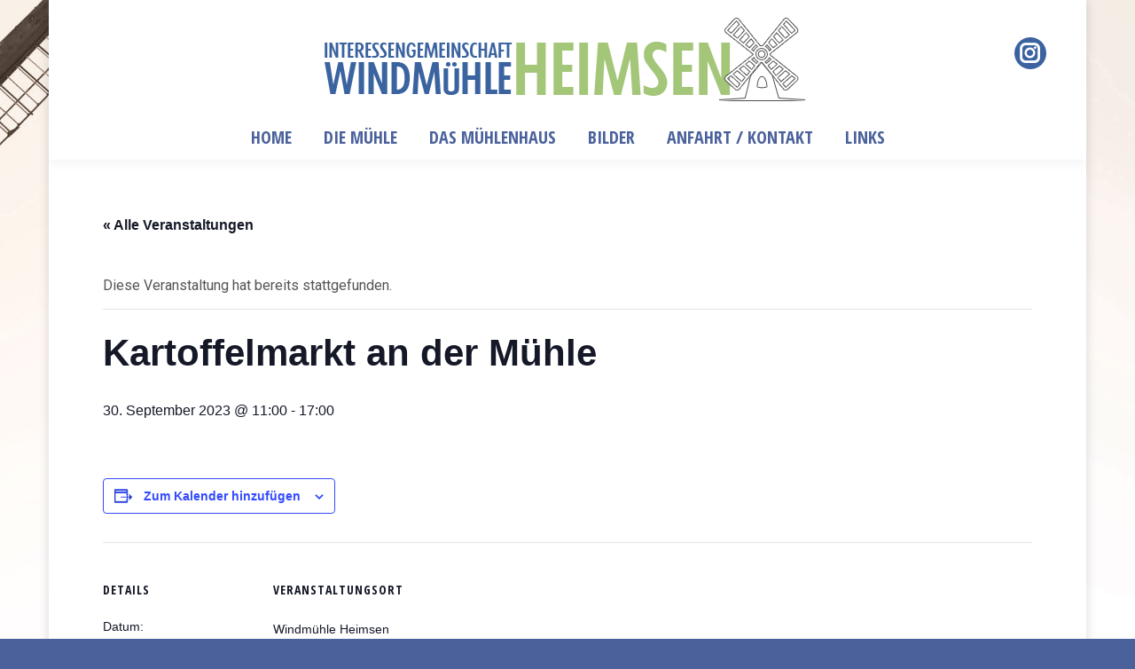

--- FILE ---
content_type: text/html; charset=UTF-8
request_url: https://windmuehle-heimsen.de/veranstaltung/kartoffelmarkt-an-der-muehle/
body_size: 14022
content:
<!DOCTYPE html>
<!--[if !(IE 6) | !(IE 7) | !(IE 8)  ]><!-->
<html lang="de" class="no-js">
<!--<![endif]-->
<head>
	<meta charset="UTF-8" />
				<meta name="viewport" content="width=device-width, initial-scale=1, maximum-scale=1, user-scalable=0"/>
			<meta name="theme-color" content="#3a63a0"/>	<link rel="profile" href="https://gmpg.org/xfn/11" />
	<title>Kartoffelmarkt an der Mühle &#8211; Windmühle Heimsen</title>
<link rel='stylesheet' id='tribe-events-views-v2-bootstrap-datepicker-styles-css' href='https://windmuehle-heimsen.de/cms/wp-content/plugins/the-events-calendar/vendor/bootstrap-datepicker/css/bootstrap-datepicker.standalone.min.css?ver=6.13.1' media='all' />
<link rel='stylesheet' id='tec-variables-skeleton-css' href='https://windmuehle-heimsen.de/cms/wp-content/plugins/the-events-calendar/common/build/css/variables-skeleton.css?ver=6.7.1' media='all' />
<link rel='stylesheet' id='tribe-common-skeleton-style-css' href='https://windmuehle-heimsen.de/cms/wp-content/plugins/the-events-calendar/common/build/css/common-skeleton.css?ver=6.7.1' media='all' />
<link rel='stylesheet' id='tribe-tooltipster-css-css' href='https://windmuehle-heimsen.de/cms/wp-content/plugins/the-events-calendar/common/vendor/tooltipster/tooltipster.bundle.min.css?ver=6.7.1' media='all' />
<link rel='stylesheet' id='tribe-events-views-v2-skeleton-css' href='https://windmuehle-heimsen.de/cms/wp-content/plugins/the-events-calendar/build/css/views-skeleton.css?ver=6.13.1' media='all' />
<link rel='stylesheet' id='tec-variables-full-css' href='https://windmuehle-heimsen.de/cms/wp-content/plugins/the-events-calendar/common/build/css/variables-full.css?ver=6.7.1' media='all' />
<link rel='stylesheet' id='tribe-common-full-style-css' href='https://windmuehle-heimsen.de/cms/wp-content/plugins/the-events-calendar/common/build/css/common-full.css?ver=6.7.1' media='all' />
<link rel='stylesheet' id='tribe-events-views-v2-full-css' href='https://windmuehle-heimsen.de/cms/wp-content/plugins/the-events-calendar/build/css/views-full.css?ver=6.13.1' media='all' />
<link rel='stylesheet' id='tribe-events-views-v2-print-css' href='https://windmuehle-heimsen.de/cms/wp-content/plugins/the-events-calendar/build/css/views-print.css?ver=6.13.1' media='print' />
<meta name='robots' content='max-image-preview:large' />
<link rel='dns-prefetch' href='//fonts.googleapis.com' />
<link rel="alternate" type="application/rss+xml" title="Windmühle Heimsen &raquo; Feed" href="https://windmuehle-heimsen.de/feed/" />
<link rel="alternate" type="application/rss+xml" title="Windmühle Heimsen &raquo; Kommentar-Feed" href="https://windmuehle-heimsen.de/comments/feed/" />
<link rel="alternate" type="text/calendar" title="Windmühle Heimsen &raquo; iCal Feed" href="https://windmuehle-heimsen.de/veranstaltungen/?ical=1" />
<link rel="alternate" title="oEmbed (JSON)" type="application/json+oembed" href="https://windmuehle-heimsen.de/wp-json/oembed/1.0/embed?url=https%3A%2F%2Fwindmuehle-heimsen.de%2Fveranstaltung%2Fkartoffelmarkt-an-der-muehle%2F" />
<link rel="alternate" title="oEmbed (XML)" type="text/xml+oembed" href="https://windmuehle-heimsen.de/wp-json/oembed/1.0/embed?url=https%3A%2F%2Fwindmuehle-heimsen.de%2Fveranstaltung%2Fkartoffelmarkt-an-der-muehle%2F&#038;format=xml" />
<style id='wp-img-auto-sizes-contain-inline-css'>
img:is([sizes=auto i],[sizes^="auto," i]){contain-intrinsic-size:3000px 1500px}
/*# sourceURL=wp-img-auto-sizes-contain-inline-css */
</style>
<link rel='stylesheet' id='tribe-events-v2-single-skeleton-css' href='https://windmuehle-heimsen.de/cms/wp-content/plugins/the-events-calendar/build/css/tribe-events-single-skeleton.css?ver=6.13.1' media='all' />
<link rel='stylesheet' id='tribe-events-v2-single-skeleton-full-css' href='https://windmuehle-heimsen.de/cms/wp-content/plugins/the-events-calendar/build/css/tribe-events-single-full.css?ver=6.13.1' media='all' />
<style id='wp-emoji-styles-inline-css'>

	img.wp-smiley, img.emoji {
		display: inline !important;
		border: none !important;
		box-shadow: none !important;
		height: 1em !important;
		width: 1em !important;
		margin: 0 0.07em !important;
		vertical-align: -0.1em !important;
		background: none !important;
		padding: 0 !important;
	}
/*# sourceURL=wp-emoji-styles-inline-css */
</style>
<link rel='stylesheet' id='the7-font-css' href='https://windmuehle-heimsen.de/cms/wp-content/themes/dt-the7/fonts/icomoon-the7-font/icomoon-the7-font.min.css?ver=14.0.1.1' media='all' />
<link rel='stylesheet' id='dt-web-fonts-css' href='https://fonts.googleapis.com/css?family=Roboto:400,500,600,700%7COpen+Sans+Condensed:400,600,700' media='all' />
<link rel='stylesheet' id='dt-main-css' href='https://windmuehle-heimsen.de/cms/wp-content/themes/dt-the7/css/main.min.css?ver=14.0.1.1' media='all' />
<style id='dt-main-inline-css'>
body #load {
  display: block;
  height: 100%;
  overflow: hidden;
  position: fixed;
  width: 100%;
  z-index: 9901;
  opacity: 1;
  visibility: visible;
  transition: all .35s ease-out;
}
.load-wrap {
  width: 100%;
  height: 100%;
  background-position: center center;
  background-repeat: no-repeat;
  text-align: center;
  display: -ms-flexbox;
  display: -ms-flex;
  display: flex;
  -ms-align-items: center;
  -ms-flex-align: center;
  align-items: center;
  -ms-flex-flow: column wrap;
  flex-flow: column wrap;
  -ms-flex-pack: center;
  -ms-justify-content: center;
  justify-content: center;
}
.load-wrap > svg {
  position: absolute;
  top: 50%;
  left: 50%;
  transform: translate(-50%,-50%);
}
#load {
  background: var(--the7-elementor-beautiful-loading-bg,#3a63a0);
  --the7-beautiful-spinner-color2: var(--the7-beautiful-spinner-color,rgba(51,51,51,0.25));
}

/*# sourceURL=dt-main-inline-css */
</style>
<link rel='stylesheet' id='the7-custom-scrollbar-css' href='https://windmuehle-heimsen.de/cms/wp-content/themes/dt-the7/lib/custom-scrollbar/custom-scrollbar.min.css?ver=14.0.1.1' media='all' />
<link rel='stylesheet' id='the7-wpbakery-css' href='https://windmuehle-heimsen.de/cms/wp-content/themes/dt-the7/css/wpbakery.min.css?ver=14.0.1.1' media='all' />
<link rel='stylesheet' id='the7-core-css' href='https://windmuehle-heimsen.de/cms/wp-content/plugins/dt-the7-core/assets/css/post-type.min.css?ver=2.7.12' media='all' />
<link rel='stylesheet' id='the7-css-vars-css' href='https://windmuehle-heimsen.de/cms/wp-content/uploads/the7-css/css-vars.css?ver=c350ed662c5b' media='all' />
<link rel='stylesheet' id='dt-custom-css' href='https://windmuehle-heimsen.de/cms/wp-content/uploads/the7-css/custom.css?ver=c350ed662c5b' media='all' />
<link rel='stylesheet' id='dt-media-css' href='https://windmuehle-heimsen.de/cms/wp-content/uploads/the7-css/media.css?ver=c350ed662c5b' media='all' />
<link rel='stylesheet' id='the7-mega-menu-css' href='https://windmuehle-heimsen.de/cms/wp-content/uploads/the7-css/mega-menu.css?ver=c350ed662c5b' media='all' />
<link rel='stylesheet' id='the7-elements-albums-portfolio-css' href='https://windmuehle-heimsen.de/cms/wp-content/uploads/the7-css/the7-elements-albums-portfolio.css?ver=c350ed662c5b' media='all' />
<link rel='stylesheet' id='the7-elements-css' href='https://windmuehle-heimsen.de/cms/wp-content/uploads/the7-css/post-type-dynamic.css?ver=c350ed662c5b' media='all' />
<link rel='stylesheet' id='style-css' href='https://windmuehle-heimsen.de/cms/wp-content/themes/dt-the7/style.css?ver=14.0.1.1' media='all' />
<script src="https://windmuehle-heimsen.de/cms/wp-includes/js/jquery/jquery.min.js?ver=3.7.1" id="jquery-core-js"></script>
<script src="https://windmuehle-heimsen.de/cms/wp-includes/js/jquery/jquery-migrate.min.js?ver=3.4.1" id="jquery-migrate-js"></script>
<script src="https://windmuehle-heimsen.de/cms/wp-content/plugins/the-events-calendar/common/build/js/tribe-common.js?ver=9c44e11f3503a33e9540" id="tribe-common-js"></script>
<script src="https://windmuehle-heimsen.de/cms/wp-content/plugins/the-events-calendar/build/js/views/breakpoints.js?ver=4208de2df2852e0b91ec" id="tribe-events-views-v2-breakpoints-js"></script>
<script id="dt-above-fold-js-extra">
var dtLocal = {"themeUrl":"https://windmuehle-heimsen.de/cms/wp-content/themes/dt-the7","passText":"Um diesen gesch\u00fctzten Eintrag anzusehen, geben Sie bitte das Passwort ein:","moreButtonText":{"loading":"Lade...","loadMore":"Mehr laden"},"postID":"496","ajaxurl":"https://windmuehle-heimsen.de/cms/wp-admin/admin-ajax.php","REST":{"baseUrl":"https://windmuehle-heimsen.de/wp-json/the7/v1","endpoints":{"sendMail":"/send-mail"}},"contactMessages":{"required":"One or more fields have an error. Please check and try again.","terms":"Please accept the privacy policy.","fillTheCaptchaError":"Please, fill the captcha."},"captchaSiteKey":"","ajaxNonce":"5a09818acf","pageData":"","themeSettings":{"smoothScroll":"off","lazyLoading":false,"desktopHeader":{"height":180},"ToggleCaptionEnabled":"disabled","ToggleCaption":"Navigation","floatingHeader":{"showAfter":94,"showMenu":true,"height":130,"logo":{"showLogo":true,"html":"\u003Cimg class=\" preload-me\" src=\"https://windmuehle-heimsen.de/cms/wp-content/uploads/2020/03/logo_quer_float_muehle.png\" srcset=\"https://windmuehle-heimsen.de/cms/wp-content/uploads/2020/03/logo_quer_float_muehle.png 294w\" width=\"294\" height=\"65\"   sizes=\"294px\" alt=\"Windm\u00fchle Heimsen\" /\u003E","url":"https://windmuehle-heimsen.de/"}},"topLine":{"floatingTopLine":{"logo":{"showLogo":false,"html":""}}},"mobileHeader":{"firstSwitchPoint":992,"secondSwitchPoint":778,"firstSwitchPointHeight":60,"secondSwitchPointHeight":60,"mobileToggleCaptionEnabled":"disabled","mobileToggleCaption":"Menu"},"stickyMobileHeaderFirstSwitch":{"logo":{"html":"\u003Cimg class=\" preload-me\" src=\"https://windmuehle-heimsen.de/cms/wp-content/uploads/2020/03/logo_quer.png\" srcset=\"https://windmuehle-heimsen.de/cms/wp-content/uploads/2020/03/logo_quer.png 543w\" width=\"543\" height=\"94\"   sizes=\"543px\" alt=\"Windm\u00fchle Heimsen\" /\u003E"}},"stickyMobileHeaderSecondSwitch":{"logo":{"html":"\u003Cimg class=\" preload-me\" src=\"https://windmuehle-heimsen.de/cms/wp-content/uploads/2020/03/logo_quer.png\" srcset=\"https://windmuehle-heimsen.de/cms/wp-content/uploads/2020/03/logo_quer.png 543w\" width=\"543\" height=\"94\"   sizes=\"543px\" alt=\"Windm\u00fchle Heimsen\" /\u003E"}},"sidebar":{"switchPoint":992},"boxedWidth":"1170px"},"VCMobileScreenWidth":"768"};
var dtShare = {"shareButtonText":{"facebook":"Share on Facebook","twitter":"Share on X","pinterest":"Pin it","linkedin":"Share on Linkedin","whatsapp":"Share on Whatsapp"},"overlayOpacity":"85"};
//# sourceURL=dt-above-fold-js-extra
</script>
<script src="https://windmuehle-heimsen.de/cms/wp-content/themes/dt-the7/js/above-the-fold.min.js?ver=14.0.1.1" id="dt-above-fold-js"></script>
<script></script><link rel="https://api.w.org/" href="https://windmuehle-heimsen.de/wp-json/" /><link rel="alternate" title="JSON" type="application/json" href="https://windmuehle-heimsen.de/wp-json/wp/v2/tribe_events/496" /><link rel="EditURI" type="application/rsd+xml" title="RSD" href="https://windmuehle-heimsen.de/cms/xmlrpc.php?rsd" />
<meta name="generator" content="WordPress 6.9" />
<link rel="canonical" href="https://windmuehle-heimsen.de/veranstaltung/kartoffelmarkt-an-der-muehle/" />
<link rel='shortlink' href='https://windmuehle-heimsen.de/?p=496' />
<meta name="tec-api-version" content="v1"><meta name="tec-api-origin" content="https://windmuehle-heimsen.de"><link rel="alternate" href="https://windmuehle-heimsen.de/wp-json/tribe/events/v1/events/496" /><meta property="og:site_name" content="Windmühle Heimsen" />
<meta property="og:title" content="Kartoffelmarkt an der Mühle" />
<meta property="og:url" content="https://windmuehle-heimsen.de/veranstaltung/kartoffelmarkt-an-der-muehle/" />
<meta property="og:type" content="article" />
<meta name="generator" content="Powered by WPBakery Page Builder - drag and drop page builder for WordPress."/>
<script type="application/ld+json">
[{"@context":"http://schema.org","@type":"Event","name":"Kartoffelmarkt an der M\u00fchle","description":"","url":"https://windmuehle-heimsen.de/veranstaltung/kartoffelmarkt-an-der-muehle/","eventAttendanceMode":"https://schema.org/OfflineEventAttendanceMode","eventStatus":"https://schema.org/EventScheduled","startDate":"2023-09-30T11:00:00+02:00","endDate":"2023-09-30T17:00:00+02:00","location":{"@type":"Place","name":"Windm\u00fchle Heimsen","description":"","url":"","address":{"@type":"PostalAddress","streetAddress":"B\u00f6ssel 18","addressLocality":"Petershagen","addressRegion":"NRW","postalCode":"32469","addressCountry":"Deutschland"},"telephone":"","sameAs":"https://windmuehle-heimsen.de"},"performer":"Organization"}]
</script><meta name="generator" content="Powered by Slider Revolution 6.7.38 - responsive, Mobile-Friendly Slider Plugin for WordPress with comfortable drag and drop interface." />
<script type="text/javascript" id="the7-loader-script">
document.addEventListener("DOMContentLoaded", function(event) {
	var load = document.getElementById("load");
	if(!load.classList.contains('loader-removed')){
		var removeLoading = setTimeout(function() {
			load.className += " loader-removed";
		}, 300);
	}
});
</script>
		<link rel="icon" href="https://windmuehle-heimsen.de/cms/wp-content/uploads/2020/03/logo_favicon.png" type="image/png" sizes="16x16"/><link rel="icon" href="https://windmuehle-heimsen.de/cms/wp-content/uploads/2020/03/logo_favicon.png" type="image/png" sizes="32x32"/><link rel="apple-touch-icon" href="https://windmuehle-heimsen.de/cms/wp-content/uploads/2020/03/logo_favicon.png"><link rel="apple-touch-icon" sizes="76x76" href="https://windmuehle-heimsen.de/cms/wp-content/uploads/2020/03/logo_favicon.png"><link rel="apple-touch-icon" sizes="120x120" href="https://windmuehle-heimsen.de/cms/wp-content/uploads/2020/03/logo_favicon.png"><link rel="apple-touch-icon" sizes="152x152" href="https://windmuehle-heimsen.de/cms/wp-content/uploads/2020/03/logo_favicon.png"><script>function setREVStartSize(e){
			//window.requestAnimationFrame(function() {
				window.RSIW = window.RSIW===undefined ? window.innerWidth : window.RSIW;
				window.RSIH = window.RSIH===undefined ? window.innerHeight : window.RSIH;
				try {
					var pw = document.getElementById(e.c).parentNode.offsetWidth,
						newh;
					pw = pw===0 || isNaN(pw) || (e.l=="fullwidth" || e.layout=="fullwidth") ? window.RSIW : pw;
					e.tabw = e.tabw===undefined ? 0 : parseInt(e.tabw);
					e.thumbw = e.thumbw===undefined ? 0 : parseInt(e.thumbw);
					e.tabh = e.tabh===undefined ? 0 : parseInt(e.tabh);
					e.thumbh = e.thumbh===undefined ? 0 : parseInt(e.thumbh);
					e.tabhide = e.tabhide===undefined ? 0 : parseInt(e.tabhide);
					e.thumbhide = e.thumbhide===undefined ? 0 : parseInt(e.thumbhide);
					e.mh = e.mh===undefined || e.mh=="" || e.mh==="auto" ? 0 : parseInt(e.mh,0);
					if(e.layout==="fullscreen" || e.l==="fullscreen")
						newh = Math.max(e.mh,window.RSIH);
					else{
						e.gw = Array.isArray(e.gw) ? e.gw : [e.gw];
						for (var i in e.rl) if (e.gw[i]===undefined || e.gw[i]===0) e.gw[i] = e.gw[i-1];
						e.gh = e.el===undefined || e.el==="" || (Array.isArray(e.el) && e.el.length==0)? e.gh : e.el;
						e.gh = Array.isArray(e.gh) ? e.gh : [e.gh];
						for (var i in e.rl) if (e.gh[i]===undefined || e.gh[i]===0) e.gh[i] = e.gh[i-1];
											
						var nl = new Array(e.rl.length),
							ix = 0,
							sl;
						e.tabw = e.tabhide>=pw ? 0 : e.tabw;
						e.thumbw = e.thumbhide>=pw ? 0 : e.thumbw;
						e.tabh = e.tabhide>=pw ? 0 : e.tabh;
						e.thumbh = e.thumbhide>=pw ? 0 : e.thumbh;
						for (var i in e.rl) nl[i] = e.rl[i]<window.RSIW ? 0 : e.rl[i];
						sl = nl[0];
						for (var i in nl) if (sl>nl[i] && nl[i]>0) { sl = nl[i]; ix=i;}
						var m = pw>(e.gw[ix]+e.tabw+e.thumbw) ? 1 : (pw-(e.tabw+e.thumbw)) / (e.gw[ix]);
						newh =  (e.gh[ix] * m) + (e.tabh + e.thumbh);
					}
					var el = document.getElementById(e.c);
					if (el!==null && el) el.style.height = newh+"px";
					el = document.getElementById(e.c+"_wrapper");
					if (el!==null && el) {
						el.style.height = newh+"px";
						el.style.display = "block";
					}
				} catch(e){
					console.log("Failure at Presize of Slider:" + e)
				}
			//});
		  };</script>
<noscript><style> .wpb_animate_when_almost_visible { opacity: 1; }</style></noscript><style id='the7-custom-inline-css' type='text/css'>
.sub-nav .menu-item i.fa,
.sub-nav .menu-item i.fas,
.sub-nav .menu-item i.far,
.sub-nav .menu-item i.fab {
	text-align: center;
	width: 1.25em;
}
</style>
<link rel='stylesheet' id='rs-plugin-settings-css' href='//windmuehle-heimsen.de/cms/wp-content/plugins/revslider/sr6/assets/css/rs6.css?ver=6.7.38' media='all' />
<style id='rs-plugin-settings-inline-css'>
#rs-demo-id {}
/*# sourceURL=rs-plugin-settings-inline-css */
</style>
</head>
<body data-rsssl=1 id="the7-body" class="wp-singular tribe_events-template-default single single-tribe_events postid-496 wp-embed-responsive wp-theme-dt-the7 the7-core-ver-2.7.12 tribe-events-page-template tribe-no-js tribe-filter-live no-comments boxed-layout dt-responsive-on right-mobile-menu-close-icon ouside-menu-close-icon mobile-hamburger-close-bg-enable mobile-hamburger-close-bg-hover-enable  fade-medium-mobile-menu-close-icon fade-medium-menu-close-icon srcset-enabled btn-flat custom-btn-color custom-btn-hover-color shadow-element-decoration phantom-sticky phantom-shadow-decoration phantom-custom-logo-on sticky-mobile-header top-header first-switch-logo-left first-switch-menu-right second-switch-logo-left second-switch-menu-right right-mobile-menu layzr-loading-on popup-message-style the7-ver-14.0.1.1 wpb-js-composer js-comp-ver-8.7.2 vc_responsive events-single tribe-events-style-full tribe-events-style-theme">
<!-- The7 14.0.1.1 -->
<div id="load" class="spinner-loader">
	<div class="load-wrap"><style type="text/css">
    [class*="the7-spinner-animate-"]{
        animation: spinner-animation 1s cubic-bezier(1,1,1,1) infinite;
        x:46.5px;
        y:40px;
        width:7px;
        height:20px;
        fill:var(--the7-beautiful-spinner-color2);
        opacity: 0.2;
    }
    .the7-spinner-animate-2{
        animation-delay: 0.083s;
    }
    .the7-spinner-animate-3{
        animation-delay: 0.166s;
    }
    .the7-spinner-animate-4{
         animation-delay: 0.25s;
    }
    .the7-spinner-animate-5{
         animation-delay: 0.33s;
    }
    .the7-spinner-animate-6{
         animation-delay: 0.416s;
    }
    .the7-spinner-animate-7{
         animation-delay: 0.5s;
    }
    .the7-spinner-animate-8{
         animation-delay: 0.58s;
    }
    .the7-spinner-animate-9{
         animation-delay: 0.666s;
    }
    .the7-spinner-animate-10{
         animation-delay: 0.75s;
    }
    .the7-spinner-animate-11{
        animation-delay: 0.83s;
    }
    .the7-spinner-animate-12{
        animation-delay: 0.916s;
    }
    @keyframes spinner-animation{
        from {
            opacity: 1;
        }
        to{
            opacity: 0;
        }
    }
</style>
<svg width="75px" height="75px" xmlns="http://www.w3.org/2000/svg" viewBox="0 0 100 100" preserveAspectRatio="xMidYMid">
	<rect class="the7-spinner-animate-1" rx="5" ry="5" transform="rotate(0 50 50) translate(0 -30)"></rect>
	<rect class="the7-spinner-animate-2" rx="5" ry="5" transform="rotate(30 50 50) translate(0 -30)"></rect>
	<rect class="the7-spinner-animate-3" rx="5" ry="5" transform="rotate(60 50 50) translate(0 -30)"></rect>
	<rect class="the7-spinner-animate-4" rx="5" ry="5" transform="rotate(90 50 50) translate(0 -30)"></rect>
	<rect class="the7-spinner-animate-5" rx="5" ry="5" transform="rotate(120 50 50) translate(0 -30)"></rect>
	<rect class="the7-spinner-animate-6" rx="5" ry="5" transform="rotate(150 50 50) translate(0 -30)"></rect>
	<rect class="the7-spinner-animate-7" rx="5" ry="5" transform="rotate(180 50 50) translate(0 -30)"></rect>
	<rect class="the7-spinner-animate-8" rx="5" ry="5" transform="rotate(210 50 50) translate(0 -30)"></rect>
	<rect class="the7-spinner-animate-9" rx="5" ry="5" transform="rotate(240 50 50) translate(0 -30)"></rect>
	<rect class="the7-spinner-animate-10" rx="5" ry="5" transform="rotate(270 50 50) translate(0 -30)"></rect>
	<rect class="the7-spinner-animate-11" rx="5" ry="5" transform="rotate(300 50 50) translate(0 -30)"></rect>
	<rect class="the7-spinner-animate-12" rx="5" ry="5" transform="rotate(330 50 50) translate(0 -30)"></rect>
</svg></div>
</div>
<div id="page" class="boxed">
	<a class="skip-link screen-reader-text" href="#content">Zum Inhalt springen</a>

<div class="masthead classic-header center logo-center widgets full-height surround shadow-decoration shadow-mobile-header-decoration small-mobile-menu-icon dt-parent-menu-clickable show-sub-menu-on-hover" >

	<div class="top-bar full-width-line top-bar-empty top-bar-line-hide">
	<div class="top-bar-bg" ></div>
	<div class="mini-widgets left-widgets"></div><div class="mini-widgets right-widgets"></div></div>

	<header class="header-bar" role="banner">

		<div class="branding">
	<div id="site-title" class="assistive-text">Windmühle Heimsen</div>
	<div id="site-description" class="assistive-text"></div>
	<a class="" href="https://windmuehle-heimsen.de/"><img class=" preload-me" src="https://windmuehle-heimsen.de/cms/wp-content/uploads/2020/03/logo_quer.png" srcset="https://windmuehle-heimsen.de/cms/wp-content/uploads/2020/03/logo_quer.png 543w" width="543" height="94"   sizes="543px" alt="Windmühle Heimsen" /></a><div class="mini-widgets"></div><div class="mini-widgets"><div class="soc-ico show-on-desktop in-top-bar-right in-menu-second-switch custom-bg disabled-border border-off hover-custom-bg hover-disabled-border  hover-border-off"><a title="Instagram page opens in new window" href="https://instagram.com/windmuehle_heimsen?igshid=YmMyMTA2M2Y=" target="_blank" class="instagram"><span class="soc-font-icon"></span><span class="screen-reader-text">Instagram page opens in new window</span></a></div></div></div>

		<nav class="navigation">

			<ul id="primary-menu" class="main-nav underline-decoration from-centre-line outside-item-remove-margin"><li class="menu-item menu-item-type-post_type menu-item-object-page menu-item-home menu-item-290 first depth-0"><a href='https://windmuehle-heimsen.de/' data-level='1'><span class="menu-item-text"><span class="menu-text">Home</span></span></a></li> <li class="menu-item menu-item-type-post_type menu-item-object-page menu-item-74 depth-0"><a href='https://windmuehle-heimsen.de/die-muehle/' data-level='1'><span class="menu-item-text"><span class="menu-text">Die Mühle</span></span></a></li> <li class="menu-item menu-item-type-post_type menu-item-object-page menu-item-72 depth-0"><a href='https://windmuehle-heimsen.de/muehlenhaus/' data-level='1'><span class="menu-item-text"><span class="menu-text">Das Mühlenhaus</span></span></a></li> <li class="menu-item menu-item-type-post_type menu-item-object-page menu-item-320 depth-0"><a href='https://windmuehle-heimsen.de/bilder/' data-level='1'><span class="menu-item-text"><span class="menu-text">Bilder</span></span></a></li> <li class="menu-item menu-item-type-post_type menu-item-object-page menu-item-71 depth-0"><a href='https://windmuehle-heimsen.de/anfahrt/' data-level='1'><span class="menu-item-text"><span class="menu-text">Anfahrt / Kontakt</span></span></a></li> <li class="menu-item menu-item-type-post_type menu-item-object-page menu-item-70 last depth-0"><a href='https://windmuehle-heimsen.de/links/' data-level='1'><span class="menu-item-text"><span class="menu-text">Links</span></span></a></li> </ul>
			
		</nav>

	</header>

</div>
<div role="navigation" aria-label="Main Menu" class="dt-mobile-header mobile-menu-show-divider">
	<div class="dt-close-mobile-menu-icon" aria-label="Close" role="button" tabindex="0"><div class="close-line-wrap"><span class="close-line"></span><span class="close-line"></span><span class="close-line"></span></div></div>	<ul id="mobile-menu" class="mobile-main-nav">
		<li class="menu-item menu-item-type-post_type menu-item-object-page menu-item-home menu-item-290 first depth-0"><a href='https://windmuehle-heimsen.de/' data-level='1'><span class="menu-item-text"><span class="menu-text">Home</span></span></a></li> <li class="menu-item menu-item-type-post_type menu-item-object-page menu-item-74 depth-0"><a href='https://windmuehle-heimsen.de/die-muehle/' data-level='1'><span class="menu-item-text"><span class="menu-text">Die Mühle</span></span></a></li> <li class="menu-item menu-item-type-post_type menu-item-object-page menu-item-72 depth-0"><a href='https://windmuehle-heimsen.de/muehlenhaus/' data-level='1'><span class="menu-item-text"><span class="menu-text">Das Mühlenhaus</span></span></a></li> <li class="menu-item menu-item-type-post_type menu-item-object-page menu-item-320 depth-0"><a href='https://windmuehle-heimsen.de/bilder/' data-level='1'><span class="menu-item-text"><span class="menu-text">Bilder</span></span></a></li> <li class="menu-item menu-item-type-post_type menu-item-object-page menu-item-71 depth-0"><a href='https://windmuehle-heimsen.de/anfahrt/' data-level='1'><span class="menu-item-text"><span class="menu-text">Anfahrt / Kontakt</span></span></a></li> <li class="menu-item menu-item-type-post_type menu-item-object-page menu-item-70 last depth-0"><a href='https://windmuehle-heimsen.de/links/' data-level='1'><span class="menu-item-text"><span class="menu-text">Links</span></span></a></li> 	</ul>
	<div class='mobile-mini-widgets-in-menu'></div>
</div>



<div id="main" class="sidebar-none sidebar-divider-off">

	
	<div class="main-gradient"></div>
	<div class="wf-wrap">
	<div class="wf-container-main">

	
<section id="tribe-events-pg-template" class="tribe-events-pg-template"><div class="tribe-events-before-html"></div><span class="tribe-events-ajax-loading"><img class="tribe-events-spinner-medium" src="https://windmuehle-heimsen.de/cms/wp-content/plugins/the-events-calendar/src/resources/images/tribe-loading.gif" alt="Lade Veranstaltungen" /></span>
<div id="tribe-events-content" class="tribe-events-single">

	<p class="tribe-events-back">
		<a href="https://windmuehle-heimsen.de/veranstaltungen/"> &laquo; Alle Veranstaltungen</a>
	</p>

	<!-- Notices -->
	<div class="tribe-events-notices"><ul><li>Diese Veranstaltung hat bereits stattgefunden.</li></ul></div>
	<h1 class="tribe-events-single-event-title">Kartoffelmarkt an der Mühle</h1>
	<div class="tribe-events-schedule tribe-clearfix">
		<h2><span class="tribe-event-date-start">30. September 2023 @ 11:00</span> - <span class="tribe-event-time">17:00</span></h2>			</div>

	<!-- Event header -->
	<div id="tribe-events-header"  data-title="Kartoffelmarkt an der Mühle &#8211; Windmühle Heimsen" data-viewtitle="Kartoffelmarkt an der Mühle">
		<!-- Navigation -->
		<nav class="tribe-events-nav-pagination" aria-label="Veranstaltung Navigation">
			<ul class="tribe-events-sub-nav">
				<li class="tribe-events-nav-previous"><a href="https://windmuehle-heimsen.de/veranstaltung/kreismuehlentag-2/"><span>&laquo;</span> Kreismühlentag</a></li>
				<li class="tribe-events-nav-next"><a href="https://windmuehle-heimsen.de/veranstaltung/musikabend-mit-den-rocktales-aus-hamburg/">Musikabend mit den Rocktales aus Hamburg <span>&raquo;</span></a></li>
			</ul>
			<!-- .tribe-events-sub-nav -->
		</nav>
	</div>
	<!-- #tribe-events-header -->

			<div id="post-496" class="post-496 tribe_events type-tribe_events status-publish description-off">
			<!-- Event featured image, but exclude link -->
			
			<!-- Event content -->
						<div class="tribe-events-single-event-description tribe-events-content">
							</div>
			<!-- .tribe-events-single-event-description -->
			<div class="tribe-events tribe-common">
	<div class="tribe-events-c-subscribe-dropdown__container">
		<div class="tribe-events-c-subscribe-dropdown">
			<div class="tribe-common-c-btn-border tribe-events-c-subscribe-dropdown__button">
				<svg  class="tribe-common-c-svgicon tribe-common-c-svgicon--cal-export tribe-events-c-subscribe-dropdown__export-icon"  viewBox="0 0 23 17" xmlns="http://www.w3.org/2000/svg">
  <path fill-rule="evenodd" clip-rule="evenodd" d="M.128.896V16.13c0 .211.145.383.323.383h15.354c.179 0 .323-.172.323-.383V.896c0-.212-.144-.383-.323-.383H.451C.273.513.128.684.128.896Zm16 6.742h-.901V4.679H1.009v10.729h14.218v-3.336h.901V7.638ZM1.01 1.614h14.218v2.058H1.009V1.614Z" />
  <path d="M20.5 9.846H8.312M18.524 6.953l2.89 2.909-2.855 2.855" stroke-width="1.2" stroke-linecap="round" stroke-linejoin="round"/>
</svg>
				<button
					class="tribe-events-c-subscribe-dropdown__button-text"
					aria-expanded="false"
					aria-controls="tribe-events-subscribe-dropdown-content"
					aria-label="Zeige Links an um Veranstaltungen zu deinem Kalender hinzuzufügen"
				>
					Zum Kalender hinzufügen				</button>
				<svg  class="tribe-common-c-svgicon tribe-common-c-svgicon--caret-down tribe-events-c-subscribe-dropdown__button-icon"  viewBox="0 0 10 7" xmlns="http://www.w3.org/2000/svg" aria-hidden="true"><path fill-rule="evenodd" clip-rule="evenodd" d="M1.008.609L5 4.6 8.992.61l.958.958L5 6.517.05 1.566l.958-.958z" class="tribe-common-c-svgicon__svg-fill"/></svg>
			</div>
			<div id="tribe-events-subscribe-dropdown-content" class="tribe-events-c-subscribe-dropdown__content">
				<ul class="tribe-events-c-subscribe-dropdown__list">
											
<li class="tribe-events-c-subscribe-dropdown__list-item">
	<a
		href="https://www.google.com/calendar/event?action=TEMPLATE&#038;dates=20230930T110000/20230930T170000&#038;text=Kartoffelmarkt%20an%20der%20M%C3%BChle&#038;location=Windmühle%20Heimsen,%20Bössel%2018,%20Petershagen,%20NRW,%2032469,%20Deutschland&#038;trp=false&#038;ctz=Europe/Berlin&#038;sprop=website:https://windmuehle-heimsen.de"
		class="tribe-events-c-subscribe-dropdown__list-item-link"
		target="_blank"
		rel="noopener noreferrer nofollow noindex"
	>
		Google Kalender	</a>
</li>
											
<li class="tribe-events-c-subscribe-dropdown__list-item">
	<a
		href="webcal://windmuehle-heimsen.de/veranstaltung/kartoffelmarkt-an-der-muehle/?ical=1"
		class="tribe-events-c-subscribe-dropdown__list-item-link"
		target="_blank"
		rel="noopener noreferrer nofollow noindex"
	>
		iCalendar	</a>
</li>
											
<li class="tribe-events-c-subscribe-dropdown__list-item">
	<a
		href="https://outlook.office.com/owa/?path=/calendar/action/compose&#038;rrv=addevent&#038;startdt=2023-09-30T11%3A00%3A00%2B02%3A00&#038;enddt=2023-09-30T17%3A00%3A00%2B02%3A00&#038;location=Windmühle%20Heimsen,%20Bössel%2018,%20Petershagen,%20NRW,%2032469,%20Deutschland&#038;subject=Kartoffelmarkt%20an%20der%20M%C3%BChle&#038;body"
		class="tribe-events-c-subscribe-dropdown__list-item-link"
		target="_blank"
		rel="noopener noreferrer nofollow noindex"
	>
		Outlook 365	</a>
</li>
											
<li class="tribe-events-c-subscribe-dropdown__list-item">
	<a
		href="https://outlook.live.com/owa/?path=/calendar/action/compose&#038;rrv=addevent&#038;startdt=2023-09-30T11%3A00%3A00%2B02%3A00&#038;enddt=2023-09-30T17%3A00%3A00%2B02%3A00&#038;location=Windmühle%20Heimsen,%20Bössel%2018,%20Petershagen,%20NRW,%2032469,%20Deutschland&#038;subject=Kartoffelmarkt%20an%20der%20M%C3%BChle&#038;body"
		class="tribe-events-c-subscribe-dropdown__list-item-link"
		target="_blank"
		rel="noopener noreferrer nofollow noindex"
	>
		Outlook Live	</a>
</li>
									</ul>
			</div>
		</div>
	</div>
</div>

			<!-- Event meta -->
						
	<div class="tribe-events-single-section tribe-events-event-meta primary tribe-clearfix">


<div class="tribe-events-meta-group tribe-events-meta-group-details">
	<h2 class="tribe-events-single-section-title"> Details </h2>
	<dl>

		
			<dt class="tribe-events-start-date-label"> Datum: </dt>
			<dd>
				<abbr class="tribe-events-abbr tribe-events-start-date published dtstart" title="2023-09-30"> 30. September 2023 </abbr>
			</dd>

			<dt class="tribe-events-start-time-label"> Zeit: </dt>
			<dd>
				<div class="tribe-events-abbr tribe-events-start-time published dtstart" title="2023-09-30">
					11:00 - 17:00									</div>
			</dd>

		
		
		
		
		
		
			</dl>
</div>

<div class="tribe-events-meta-group tribe-events-meta-group-venue">
	<h2 class="tribe-events-single-section-title"> Veranstaltungsort </h2>
	<dl>
				<dt
			class="tribe-common-a11y-visual-hide"
			aria-label="Veranstaltungsort name: This represents the name of the Veranstaltung Veranstaltungsort."
		>
					</dt>
		<dd class="tribe-venue"> Windmühle Heimsen </dd>

					<dt
				class="tribe-common-a11y-visual-hide"
				aria-label="Veranstaltungsort address: This represents the address of the Veranstaltung Veranstaltungsort."
			>
							</dt>
			<dd class="tribe-venue-location">
				<address class="tribe-events-address">
					<span class="tribe-address">

<span class="tribe-street-address">Bössel 18</span>
	
		<br>
		<span class="tribe-locality">Petershagen</span><span class="tribe-delimiter">,</span>

	<abbr class="tribe-region tribe-events-abbr" title="NRW">NRW</abbr>

	<span class="tribe-postal-code">32469</span>

	<span class="tribe-country-name">Deutschland</span>

</span>

									</address>
			</dd>
		
		
									<dt
					class="tribe-common-a11y-visual-hide"
					aria-label="Veranstaltungsort website title: This represents the website title of the Veranstaltung Veranstaltungsort."
				>
									</dt>
						<dd class="tribe-venue-url"> <a href="https://windmuehle-heimsen.de" target="_self" rel="external">Veranstaltungsort-Website anzeigen</a> </dd>
		
			</dl>
</div>

	</div>


					</div> <!-- #post-x -->
			
	<!-- Event footer -->
	<div id="tribe-events-footer">
		<!-- Navigation -->
		<nav class="tribe-events-nav-pagination" aria-label="Veranstaltung Navigation">
			<ul class="tribe-events-sub-nav">
				<li class="tribe-events-nav-previous"><a href="https://windmuehle-heimsen.de/veranstaltung/kreismuehlentag-2/"><span>&laquo;</span> Kreismühlentag</a></li>
				<li class="tribe-events-nav-next"><a href="https://windmuehle-heimsen.de/veranstaltung/musikabend-mit-den-rocktales-aus-hamburg/">Musikabend mit den Rocktales aus Hamburg <span>&raquo;</span></a></li>
			</ul>
			<!-- .tribe-events-sub-nav -->
		</nav>
	</div>
	<!-- #tribe-events-footer -->

</div><!-- #tribe-events-content -->
<div class="tribe-events-after-html"><p>Hallo Mühlenfreund,<br />
An der Mühle und am/im angrenzenden Mühlenhaus gibt es immer was zu tun. Auch an den Mühlentage brauchen wir immer helfende Hände. Wer also Lust hat zu helfen kann sich jederzeit bei uns melden.</p>
<p><strong>Helfende Hände sind jederzeit willkommen !</strong></p>
</div>
<!--
This calendar is powered by The Events Calendar.
http://evnt.is/18wn
-->
</section>
			</div><!-- .wf-container -->
		</div><!-- .wf-wrap -->

	
	</div><!-- #main -->

	


	<!-- !Footer -->
	<footer id="footer" class="footer solid-bg"  role="contentinfo">

		
			<div class="wf-wrap">
				<div class="wf-container-footer">
					<div class="wf-container">
						<section id="custom_html-3" class="widget_text widget widget_custom_html wf-cell wf-1-3"><div class="textwidget custom-html-widget">&copy; Interessengemeinschaft<br />Windmühle Heimsen</div></section><section id="custom_html-4" class="widget_text widget widget_custom_html wf-cell wf-1-3"><div class="widget-title">Adresse:</div><div class="textwidget custom-html-widget">Bössel 18<br />
32469 Petershagen</div></section><section id="custom_html-5" class="widget_text widget widget_custom_html wf-cell wf-1-3"><div class="textwidget custom-html-widget"><a href="https://windmuehle-heimsen.de/impressum/">Impressum</a><br />
<a href="https://windmuehle-heimsen.de/datenschutz/">Datenschutz</a><br /><br />
<a href="https://instagram.com/windmuehle_heimsen?igshid=YmMyMTA2M2Y=">@ Instagram</a></div></section>					</div><!-- .wf-container -->
				</div><!-- .wf-container-footer -->
			</div><!-- .wf-wrap -->

			
	</footer><!-- #footer -->

<a href="#" class="scroll-top"><svg version="1.1" xmlns="http://www.w3.org/2000/svg" xmlns:xlink="http://www.w3.org/1999/xlink" x="0px" y="0px"
	 viewBox="0 0 16 16" style="enable-background:new 0 0 16 16;" xml:space="preserve">
<path d="M11.7,6.3l-3-3C8.5,3.1,8.3,3,8,3c0,0,0,0,0,0C7.7,3,7.5,3.1,7.3,3.3l-3,3c-0.4,0.4-0.4,1,0,1.4c0.4,0.4,1,0.4,1.4,0L7,6.4
	V12c0,0.6,0.4,1,1,1s1-0.4,1-1V6.4l1.3,1.3c0.4,0.4,1,0.4,1.4,0C11.9,7.5,12,7.3,12,7S11.9,6.5,11.7,6.3z"/>
</svg><span class="screen-reader-text">Go to Top</span></a>

</div><!-- #page -->


		<script>
			window.RS_MODULES = window.RS_MODULES || {};
			window.RS_MODULES.modules = window.RS_MODULES.modules || {};
			window.RS_MODULES.waiting = window.RS_MODULES.waiting || [];
			window.RS_MODULES.defered = true;
			window.RS_MODULES.moduleWaiting = window.RS_MODULES.moduleWaiting || {};
			window.RS_MODULES.type = 'compiled';
		</script>
		<script type="speculationrules">
{"prefetch":[{"source":"document","where":{"and":[{"href_matches":"/*"},{"not":{"href_matches":["/cms/wp-*.php","/cms/wp-admin/*","/cms/wp-content/uploads/*","/cms/wp-content/*","/cms/wp-content/plugins/*","/cms/wp-content/themes/dt-the7/*","/*\\?(.+)"]}},{"not":{"selector_matches":"a[rel~=\"nofollow\"]"}},{"not":{"selector_matches":".no-prefetch, .no-prefetch a"}}]},"eagerness":"conservative"}]}
</script>
		<script>
		( function ( body ) {
			'use strict';
			body.className = body.className.replace( /\btribe-no-js\b/, 'tribe-js' );
		} )( document.body );
		</script>
		<script> /* <![CDATA[ */var tribe_l10n_datatables = {"aria":{"sort_ascending":": activate to sort column ascending","sort_descending":": activate to sort column descending"},"length_menu":"Show _MENU_ entries","empty_table":"No data available in table","info":"Showing _START_ to _END_ of _TOTAL_ entries","info_empty":"Showing 0 to 0 of 0 entries","info_filtered":"(filtered from _MAX_ total entries)","zero_records":"No matching records found","search":"Search:","all_selected_text":"All items on this page were selected. ","select_all_link":"Select all pages","clear_selection":"Clear Selection.","pagination":{"all":"All","next":"Next","previous":"Previous"},"select":{"rows":{"0":"","_":": Selected %d rows","1":": Selected 1 row"}},"datepicker":{"dayNames":["Sonntag","Montag","Dienstag","Mittwoch","Donnerstag","Freitag","Samstag"],"dayNamesShort":["So.","Mo.","Di.","Mi.","Do.","Fr.","Sa."],"dayNamesMin":["S","M","D","M","D","F","S"],"monthNames":["Januar","Februar","M\u00e4rz","April","Mai","Juni","Juli","August","September","Oktober","November","Dezember"],"monthNamesShort":["Januar","Februar","M\u00e4rz","April","Mai","Juni","Juli","August","September","Oktober","November","Dezember"],"monthNamesMin":["Jan.","Feb.","M\u00e4rz","Apr.","Mai","Juni","Juli","Aug.","Sep.","Okt.","Nov.","Dez."],"nextText":"Next","prevText":"Prev","currentText":"Today","closeText":"Done","today":"Today","clear":"Clear"}};/* ]]> */ </script><script src="https://windmuehle-heimsen.de/cms/wp-content/themes/dt-the7/js/main.min.js?ver=14.0.1.1" id="dt-main-js"></script>
<script src="https://windmuehle-heimsen.de/cms/wp-content/plugins/the-events-calendar/vendor/bootstrap-datepicker/js/bootstrap-datepicker.min.js?ver=6.13.1" id="tribe-events-views-v2-bootstrap-datepicker-js"></script>
<script src="https://windmuehle-heimsen.de/cms/wp-content/plugins/the-events-calendar/build/js/views/viewport.js?ver=3e90f3ec254086a30629" id="tribe-events-views-v2-viewport-js"></script>
<script src="https://windmuehle-heimsen.de/cms/wp-content/plugins/the-events-calendar/build/js/views/accordion.js?ver=b0cf88d89b3e05e7d2ef" id="tribe-events-views-v2-accordion-js"></script>
<script src="https://windmuehle-heimsen.de/cms/wp-content/plugins/the-events-calendar/build/js/views/view-selector.js?ver=a8aa8890141fbcc3162a" id="tribe-events-views-v2-view-selector-js"></script>
<script src="https://windmuehle-heimsen.de/cms/wp-content/plugins/the-events-calendar/build/js/views/ical-links.js?ver=0dadaa0667a03645aee4" id="tribe-events-views-v2-ical-links-js"></script>
<script src="https://windmuehle-heimsen.de/cms/wp-content/plugins/the-events-calendar/build/js/views/navigation-scroll.js?ver=eba0057e0fd877f08e9d" id="tribe-events-views-v2-navigation-scroll-js"></script>
<script src="https://windmuehle-heimsen.de/cms/wp-content/plugins/the-events-calendar/build/js/views/multiday-events.js?ver=780fd76b5b819e3a6ece" id="tribe-events-views-v2-multiday-events-js"></script>
<script src="https://windmuehle-heimsen.de/cms/wp-content/plugins/the-events-calendar/build/js/views/month-mobile-events.js?ver=299058683cc768717139" id="tribe-events-views-v2-month-mobile-events-js"></script>
<script src="https://windmuehle-heimsen.de/cms/wp-content/plugins/the-events-calendar/build/js/views/month-grid.js?ver=b5773d96c9ff699a45dd" id="tribe-events-views-v2-month-grid-js"></script>
<script src="https://windmuehle-heimsen.de/cms/wp-content/plugins/the-events-calendar/common/vendor/tooltipster/tooltipster.bundle.min.js?ver=6.7.1" id="tribe-tooltipster-js"></script>
<script src="https://windmuehle-heimsen.de/cms/wp-content/plugins/the-events-calendar/build/js/views/tooltip.js?ver=97dbbf0364f2178da658" id="tribe-events-views-v2-tooltip-js"></script>
<script src="https://windmuehle-heimsen.de/cms/wp-content/plugins/the-events-calendar/build/js/views/events-bar.js?ver=22ab2a266f1ba048972b" id="tribe-events-views-v2-events-bar-js"></script>
<script src="https://windmuehle-heimsen.de/cms/wp-content/plugins/the-events-calendar/build/js/views/events-bar-inputs.js?ver=e3710df171bb081761bd" id="tribe-events-views-v2-events-bar-inputs-js"></script>
<script src="https://windmuehle-heimsen.de/cms/wp-content/plugins/the-events-calendar/build/js/views/datepicker.js?ver=9ae0925bbe975f92bef4" id="tribe-events-views-v2-datepicker-js"></script>
<script src="//windmuehle-heimsen.de/cms/wp-content/plugins/revslider/sr6/assets/js/rbtools.min.js?ver=6.7.38" defer async id="tp-tools-js"></script>
<script src="//windmuehle-heimsen.de/cms/wp-content/plugins/revslider/sr6/assets/js/rs6.min.js?ver=6.7.38" defer async id="revmin-js"></script>
<script src="https://windmuehle-heimsen.de/cms/wp-content/themes/dt-the7/js/legacy.min.js?ver=14.0.1.1" id="dt-legacy-js"></script>
<script src="https://windmuehle-heimsen.de/cms/wp-content/themes/dt-the7/lib/jquery-mousewheel/jquery-mousewheel.min.js?ver=14.0.1.1" id="jquery-mousewheel-js"></script>
<script src="https://windmuehle-heimsen.de/cms/wp-content/themes/dt-the7/lib/custom-scrollbar/custom-scrollbar.min.js?ver=14.0.1.1" id="the7-custom-scrollbar-js"></script>
<script src="https://windmuehle-heimsen.de/cms/wp-content/plugins/dt-the7-core/assets/js/post-type.min.js?ver=2.7.12" id="the7-core-js"></script>
<script src="https://windmuehle-heimsen.de/cms/wp-content/plugins/the-events-calendar/common/build/js/utils/query-string.js?ver=694b0604b0c8eafed657" id="tribe-query-string-js"></script>
<script src='https://windmuehle-heimsen.de/cms/wp-content/plugins/the-events-calendar/common/build/js/underscore-before.js'></script>
<script src="https://windmuehle-heimsen.de/cms/wp-includes/js/underscore.min.js?ver=1.13.7" id="underscore-js"></script>
<script src='https://windmuehle-heimsen.de/cms/wp-content/plugins/the-events-calendar/common/build/js/underscore-after.js'></script>
<script src="https://windmuehle-heimsen.de/cms/wp-includes/js/dist/hooks.min.js?ver=dd5603f07f9220ed27f1" id="wp-hooks-js"></script>
<script defer src="https://windmuehle-heimsen.de/cms/wp-content/plugins/the-events-calendar/build/js/views/manager.js?ver=0e9ddec90d8a8e019b4e" id="tribe-events-views-v2-manager-js"></script>
<script id="wp-emoji-settings" type="application/json">
{"baseUrl":"https://s.w.org/images/core/emoji/17.0.2/72x72/","ext":".png","svgUrl":"https://s.w.org/images/core/emoji/17.0.2/svg/","svgExt":".svg","source":{"concatemoji":"https://windmuehle-heimsen.de/cms/wp-includes/js/wp-emoji-release.min.js?ver=6.9"}}
</script>
<script type="module">
/*! This file is auto-generated */
const a=JSON.parse(document.getElementById("wp-emoji-settings").textContent),o=(window._wpemojiSettings=a,"wpEmojiSettingsSupports"),s=["flag","emoji"];function i(e){try{var t={supportTests:e,timestamp:(new Date).valueOf()};sessionStorage.setItem(o,JSON.stringify(t))}catch(e){}}function c(e,t,n){e.clearRect(0,0,e.canvas.width,e.canvas.height),e.fillText(t,0,0);t=new Uint32Array(e.getImageData(0,0,e.canvas.width,e.canvas.height).data);e.clearRect(0,0,e.canvas.width,e.canvas.height),e.fillText(n,0,0);const a=new Uint32Array(e.getImageData(0,0,e.canvas.width,e.canvas.height).data);return t.every((e,t)=>e===a[t])}function p(e,t){e.clearRect(0,0,e.canvas.width,e.canvas.height),e.fillText(t,0,0);var n=e.getImageData(16,16,1,1);for(let e=0;e<n.data.length;e++)if(0!==n.data[e])return!1;return!0}function u(e,t,n,a){switch(t){case"flag":return n(e,"\ud83c\udff3\ufe0f\u200d\u26a7\ufe0f","\ud83c\udff3\ufe0f\u200b\u26a7\ufe0f")?!1:!n(e,"\ud83c\udde8\ud83c\uddf6","\ud83c\udde8\u200b\ud83c\uddf6")&&!n(e,"\ud83c\udff4\udb40\udc67\udb40\udc62\udb40\udc65\udb40\udc6e\udb40\udc67\udb40\udc7f","\ud83c\udff4\u200b\udb40\udc67\u200b\udb40\udc62\u200b\udb40\udc65\u200b\udb40\udc6e\u200b\udb40\udc67\u200b\udb40\udc7f");case"emoji":return!a(e,"\ud83e\u1fac8")}return!1}function f(e,t,n,a){let r;const o=(r="undefined"!=typeof WorkerGlobalScope&&self instanceof WorkerGlobalScope?new OffscreenCanvas(300,150):document.createElement("canvas")).getContext("2d",{willReadFrequently:!0}),s=(o.textBaseline="top",o.font="600 32px Arial",{});return e.forEach(e=>{s[e]=t(o,e,n,a)}),s}function r(e){var t=document.createElement("script");t.src=e,t.defer=!0,document.head.appendChild(t)}a.supports={everything:!0,everythingExceptFlag:!0},new Promise(t=>{let n=function(){try{var e=JSON.parse(sessionStorage.getItem(o));if("object"==typeof e&&"number"==typeof e.timestamp&&(new Date).valueOf()<e.timestamp+604800&&"object"==typeof e.supportTests)return e.supportTests}catch(e){}return null}();if(!n){if("undefined"!=typeof Worker&&"undefined"!=typeof OffscreenCanvas&&"undefined"!=typeof URL&&URL.createObjectURL&&"undefined"!=typeof Blob)try{var e="postMessage("+f.toString()+"("+[JSON.stringify(s),u.toString(),c.toString(),p.toString()].join(",")+"));",a=new Blob([e],{type:"text/javascript"});const r=new Worker(URL.createObjectURL(a),{name:"wpTestEmojiSupports"});return void(r.onmessage=e=>{i(n=e.data),r.terminate(),t(n)})}catch(e){}i(n=f(s,u,c,p))}t(n)}).then(e=>{for(const n in e)a.supports[n]=e[n],a.supports.everything=a.supports.everything&&a.supports[n],"flag"!==n&&(a.supports.everythingExceptFlag=a.supports.everythingExceptFlag&&a.supports[n]);var t;a.supports.everythingExceptFlag=a.supports.everythingExceptFlag&&!a.supports.flag,a.supports.everything||((t=a.source||{}).concatemoji?r(t.concatemoji):t.wpemoji&&t.twemoji&&(r(t.twemoji),r(t.wpemoji)))});
//# sourceURL=https://windmuehle-heimsen.de/cms/wp-includes/js/wp-emoji-loader.min.js
</script>
<script></script>
<div class="pswp" tabindex="-1" role="dialog" aria-hidden="true">
	<div class="pswp__bg"></div>
	<div class="pswp__scroll-wrap">
		<div class="pswp__container">
			<div class="pswp__item"></div>
			<div class="pswp__item"></div>
			<div class="pswp__item"></div>
		</div>
		<div class="pswp__ui pswp__ui--hidden">
			<div class="pswp__top-bar">
				<div class="pswp__counter"></div>
				<button class="pswp__button pswp__button--close" title="Close (Esc)" aria-label="Close (Esc)"></button>
				<button class="pswp__button pswp__button--share" title="Share" aria-label="Share"></button>
				<button class="pswp__button pswp__button--fs" title="Toggle fullscreen" aria-label="Toggle fullscreen"></button>
				<button class="pswp__button pswp__button--zoom" title="Zoom in/out" aria-label="Zoom in/out"></button>
				<div class="pswp__preloader">
					<div class="pswp__preloader__icn">
						<div class="pswp__preloader__cut">
							<div class="pswp__preloader__donut"></div>
						</div>
					</div>
				</div>
			</div>
			<div class="pswp__share-modal pswp__share-modal--hidden pswp__single-tap">
				<div class="pswp__share-tooltip"></div> 
			</div>
			<button class="pswp__button pswp__button--arrow--left" title="Previous (arrow left)" aria-label="Previous (arrow left)">
			</button>
			<button class="pswp__button pswp__button--arrow--right" title="Next (arrow right)" aria-label="Next (arrow right)">
			</button>
			<div class="pswp__caption">
				<div class="pswp__caption__center"></div>
			</div>
		</div>
	</div>
</div>
</body>
</html>
